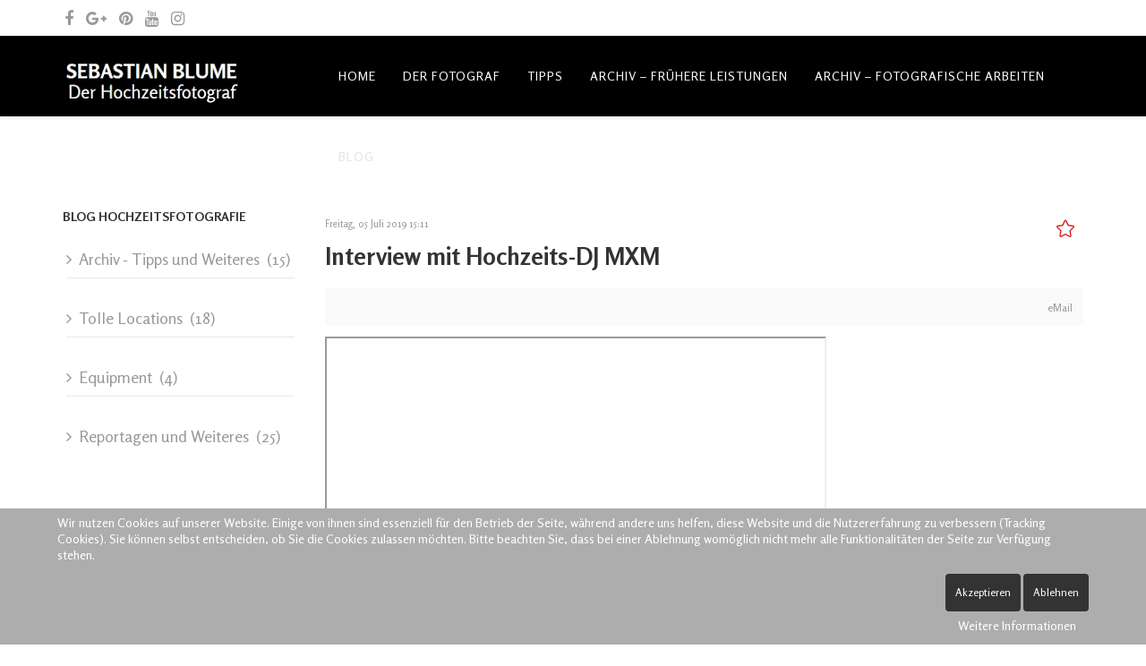

--- FILE ---
content_type: text/html; charset=utf-8
request_url: https://www.hochzeitsfotografie-blume.de/hochzeitsfotograf-hannover-blog/item/75-hochzeitsfotograf-hannover-interview-mit-hochzeits-dj
body_size: 31042
content:
<!DOCTYPE html>
<html xmlns="http://www.w3.org/1999/xhtml" xml:lang="de-de" lang="de-de" dir="ltr">
    <head>
        <meta http-equiv="X-UA-Compatible" content="IE=edge">
        <meta name="viewport" content="width=device-width, initial-scale=1">
                <!-- head -->
        <base href="https://www.hochzeitsfotografie-blume.de/hochzeitsfotograf-hannover-blog/item/75-hochzeitsfotograf-hannover-interview-mit-hochzeits-dj" />
	<meta http-equiv="content-type" content="text/html; charset=utf-8" />
	<meta name="keywords" content="Hochzeit, Hochzeitsfotograf Hannover, Hannover, Hochzeitsfotograf, Hochzeitsbilder, Hochzeitsfotos, Sebastian Blume, Hochzeitsvideo, Hochzeit Video" />
	<meta name="rights" content="Sebastian Blume Hochzeitsfotograf Hannover" />
	<meta name="robots" content="max-image-preview:large" />
	<meta name="author" content="Hochzeitsfotograf Hannover Sebastian Blume" />
	<meta name="twitter:card" content="summary" />
	<meta name="twitter:title" content="Interview mit Hochzeits-DJ MXM" />
	<meta name="twitter:description" content="Heute möchte ich euch als Hochzeitsfotograf aus Hannover eine tolle Location für eure Hochzeitsbilder in Soltau vorstellen." />
	<meta name="description" content="Heute möchte ich euch als Hochzeitsfotograf aus Hannover eine tolle Location für eure Hochzeitsbilder in Soltau vorstellen." />
	<meta name="generator" content="Joomla! - Open Source Content Management" />
	<title>Interview mit Hochzeits-DJ MXM</title>
	<link href="/hochzeitsfotograf-hannover-blog/item/75-hochzeitsfotograf-hannover-interview-mit-hochzeits-dj" rel="canonical" />
	<link href="/images/favicon.png" rel="shortcut icon" type="image/vnd.microsoft.icon" />
	<link href="/favicon.ico" rel="shortcut icon" type="image/vnd.microsoft.icon" />
	<link href="https://cdnjs.cloudflare.com/ajax/libs/magnific-popup.js/1.1.0/magnific-popup.min.css" rel="stylesheet" type="text/css" />
	<link href="https://cdnjs.cloudflare.com/ajax/libs/simple-line-icons/2.4.1/css/simple-line-icons.min.css" rel="stylesheet" type="text/css" />
	<link href="/components/com_k2/css/k2.css?v=2.11.20230505" rel="stylesheet" type="text/css" />
	<link href="/plugins/system/jcemediabox/css/jcemediabox.min.css?979511e85263de6d59b56526f2cb61d7" rel="stylesheet" type="text/css" />
	<link href="/components/com_imageshow/assets/css/style.css" rel="stylesheet" type="text/css" />
	<link href="/plugins/system/jce/css/content.css?badb4208be409b1335b815dde676300e" rel="stylesheet" type="text/css" />
	<link href="//fonts.googleapis.com/css?family=Rosario:regular,italic,700,700italic&amp;subset=latin" rel="stylesheet" type="text/css" />
	<link href="/templates/sb_tpl/css/bootstrap.min.css" rel="stylesheet" type="text/css" />
	<link href="/templates/sb_tpl/css/font-awesome.min.css" rel="stylesheet" type="text/css" />
	<link href="/templates/sb_tpl/css/legacy.css" rel="stylesheet" type="text/css" />
	<link href="/templates/sb_tpl/css/template.css" rel="stylesheet" type="text/css" />
	<link href="/templates/sb_tpl/css/presets/preset1.css" rel="stylesheet" type="text/css" class="preset" />
	<link href="/templates/sb_tpl/css/custom.css" rel="stylesheet" type="text/css" />
	<link href="/templates/sb_tpl/css/frontend-edit.css" rel="stylesheet" type="text/css" />
	<link href="/plugins/system/cookiehint/css/style.css?c573486b62d2eeed6f505d4a4f78f7f5" rel="stylesheet" type="text/css" />
	<style type="text/css">

                        /* K2 - Magnific Popup Overrides */
                        .mfp-iframe-holder {padding:10px;}
                        .mfp-iframe-holder .mfp-content {max-width:100%;width:100%;height:100%;}
                        .mfp-iframe-scaler iframe {background:#fff;padding:10px;box-sizing:border-box;box-shadow:none;}
                    body{font-family:Rosario, sans-serif; font-size:18px; font-weight:normal; }h1{font-family:Rosario, sans-serif; font-size:30px; font-weight:700; }h2{font-family:Rosario, sans-serif; font-size:27px; font-weight:700; }h3{font-family:Rosario, sans-serif; font-size:24px; font-weight:700; }h4{font-family:Rosario, sans-serif; font-size:21px; font-weight:700; }h5{font-family:Rosario, sans-serif; font-size:18px; font-weight:normal; }h6{font-family:Rosario, sans-serif; font-size:18px; font-weight:700; }@media (min-width: 1400px) {
.container {
max-width: 1140px;
}
}#sp-top-bar{ color:#999999; }#sp-header{ background-color:#000000;color:#ffffff; }#redim-cookiehint-bottom {position: fixed; z-index: 99999; left: 0px; right: 0px; bottom: 0px; top: auto !important;}
	</style>
	<script src="/media/jui/js/jquery.min.js?c573486b62d2eeed6f505d4a4f78f7f5" type="text/javascript"></script>
	<script src="/media/jui/js/jquery-noconflict.js?c573486b62d2eeed6f505d4a4f78f7f5" type="text/javascript"></script>
	<script src="/media/jui/js/jquery-migrate.min.js?c573486b62d2eeed6f505d4a4f78f7f5" type="text/javascript"></script>
	<script src="https://cdnjs.cloudflare.com/ajax/libs/magnific-popup.js/1.1.0/jquery.magnific-popup.min.js" type="text/javascript"></script>
	<script src="/media/k2/assets/js/k2.frontend.js?v=2.11.20230505&sitepath=/" type="text/javascript"></script>
	<script src="/plugins/system/jcemediabox/js/jcemediabox.min.js?979511e85263de6d59b56526f2cb61d7" type="text/javascript"></script>
	<script src="/templates/sb_tpl/js/bootstrap.min.js" type="text/javascript"></script>
	<script src="/templates/sb_tpl/js/jquery.sticky.js" type="text/javascript"></script>
	<script src="/templates/sb_tpl/js/main.js" type="text/javascript"></script>
	<script src="/templates/sb_tpl/js/frontend-edit.js" type="text/javascript"></script>
	<script type="application/ld+json">

                {
                    "@context": "https://schema.org",
                    "@type": "Article",
                    "mainEntityOfPage": {
                        "@type": "WebPage",
                        "@id": "https://www.hochzeitsfotografie-blume.de/hochzeitsfotograf-hannover-blog/item/75-hochzeitsfotograf-hannover-interview-mit-hochzeits-dj"
                    },
                    "url": "https://www.hochzeitsfotografie-blume.de/hochzeitsfotograf-hannover-blog/item/75-hochzeitsfotograf-hannover-interview-mit-hochzeits-dj",
                    "headline": "Interview mit Hochzeits-DJ MXM",
                    "datePublished": "2019-07-05 13:11:57",
                    "dateModified": "2019-08-19 11:17:04",
                    "author": {
                        "@type": "Person",
                        "name": "Hochzeitsfotograf Hannover Sebastian Blume ",
                        "url": "https://www.hochzeitsfotografie-blume.de/"
                    },
                    "publisher": {
                        "@type": "Organization",
                        "name": "Hochzeitsfotograf in Hannover",
                        "url": "https://www.hochzeitsfotografie-blume.de/",
                        "logo": {
                            "@type": "ImageObject",
                            "name": "Hochzeitsfotograf in Hannover",
                            "width": "",
                            "height": "",
                            "url": "https://www.hochzeitsfotografie-blume.de/"
                        }
                    },
                    "articleSection": "https://www.hochzeitsfotografie-blume.de/hochzeitsfotograf-hannover-blog/itemlist/category/5-tipps-fuer-das-brautpaar",
                    "keywords": "Hochzeit, Hochzeitsfotograf Hannover, Hannover, Hochzeitsfotograf, Hochzeitsbilder, Hochzeitsfotos, Sebastian Blume, Hochzeitsvideo, Hochzeit Video",
                    "description": "Hi Leute, heute möchte ich euch ein tolles neues Video zeigen, in dem Ich als Hochzeitsfotograf aber auch DJ MXM als Hochzeits-DJ, euch wertvolle Tipps für eure Hochzeit geben.Ob Eröffnungstanz auf der Hochzeit oder wie ihr die Hochzeitsparty am besten plant, dafür findet ihr in dem Video wertvolle Tipps.",
                    "articleBody": "Hi Leute, heute möchte ich euch ein tolles neues Video zeigen, in dem Ich als Hochzeitsfotograf aber auch DJ MXM als Hochzeits-DJ, euch wertvolle Tipps für eure Hochzeit geben.Ob Eröffnungstanz auf der Hochzeit oder wie ihr die Hochzeitsparty am besten plant, dafür findet ihr in dem Video wertvolle Tipps. Mein Youtube Kanal Auf meinem Youtube Kanal &quot;Hochzeitsfotografie-Blume&quot; habe ich es mir zur Aufgabe gemacht, den Hochzeitspaaren wertvolle Tipps für ihre Hochzeit zu geben. Als Hochzeitsfotograf bin ich viel in Hannover und der Umgebung unterwegs. Ich kenne viele Hochzeitslocation und auch viele tolle Spots um ein Hochzeitsshooting zu machen.Diese Orte teile ich mit meinen Brautpaaren auf dem Kanal. Dort setze ich mich auch mit Themen auseinander wie, wer sind die wichtigsten Dienstleister auf einer Hochzeit, Alternativen zu Hochzeiten in 0/8/15 Standesämtern, wann soll das Brautpaar sein Hochzeitsshooting machen, Vorbereitung auf das Gespräch mit dem Pastor, Tipps zur Hochzeitstorte und viele weitere wichtige Tipps damit eure Hochzeit ganz besonders wird. Warum Tipps für Brautpaare? Als Hochzeitsfotograf bekomme ich oft mit, dass vieles, was für mich alltäglich ist, für das Hochzeitspaar Sachen sind, die sie so nicht kennen.Ist ja klar, ich bin als Hochzeitsfotograf fast jedes Wochenende auf Hochzeiten und bei den Brautpaaren ist es doch meistens die erste Hochzeit.Ich wünsche euch auf jeden Fall ganz viel Spaß mit meinem Video und hoffe, dass ich euch damit in Bezug auf eure Hochzeit weiterhelfen kann.Wenn ihr möchtet, dass ich mir auch in eurer Nähe mal eine Location für eure Hochzeit anschauen soll oder ein Thema für eure Hochzeit beschäftigt euch und ihr braucht ein paar Tipps, dann könnt ihr auch gerne einen Kommerntar da lassen und ich werde mich dann eventuell auch mit eurem Thema befassen.Habt ein schönes WochenendeEuer Hochzeitsfotograf aus HannoverSebastian Blume"
                }
                
	</script>
	<script type="text/javascript">
jQuery(document).ready(function(){WfMediabox.init({"base":"\/","theme":"standard","width":"","height":"","lightbox":0,"shadowbox":0,"icons":1,"overlay":1,"overlay_opacity":0.8,"overlay_color":"#000000","transition_speed":500,"close":2,"scrolling":"fixed","labels":{"close":"Schlie\u00dfen","next":"N\u00e4chstes","previous":"Vorheriges","cancel":"Abbrechen","numbers":"{{numbers}}","numbers_count":"{{current}} von {{total}}","download":"Download"}});});
var sp_preloader = '0';

var sp_gotop = '1';

var sp_offanimation = 'default';

	</script>

            
<!-- BEGIN Advanced Google Analytics - http://deconf.com/advanced-google-analytics-joomla/ -->

<script type="text/javascript">
(function($){
	$(window).load(function() {
		if (this._gat) {
			tks = this._gat._getTrackers();
			ga_track = function(p) {
				for (i=0; i < tks.length; i++) {
					var n = tks[i]._getName() !== "" ? tks[i]._getName()+"." : "";
					a = [];
					for (i2=0; i2 < p.length; i2++) {
						var b = i2===0 ? n+p[i2] : p[i2];
						a.push(b);
					}
					_gaq.push(a);
				}
			};
			$('a').filter(function() {
				return this.href.match(/.*\.(zip|mp3*|mpe*g|pdf|docx*|pptx*|xlsx*|jpe*g|png|gif|tiff|rar*)(\?.*)?$/);
			}).click(function(e) {
				ga_track(['_trackEvent', 'download', 'click', this.href]);
			});
			$('a[href^="mailto"]').click(function(e) {
				ga_track(['_trackSocial', 'email', 'send', this.href]);
			 });
			var loc = location.host.split('.');
			while (loc.length > 2) { loc.shift(); }
			loc = loc.join('.');
			var localURLs = [
							  loc,
							  'hochzeitsfotografie-blume.de'
							];
			$('a[href^="http"]').filter(function() {
				for (var i = 0; i < localURLs.length; i++) {
					if (this.href.indexOf(localURLs[i]) == -1) return this.href;
				}
			}).click(function(e) {
				ga_track(['_trackEvent', 'outbound', 'click', this.href]);
			});
		}
	});
})(jQuery);
</script>

<script type="text/javascript">
var _gaq = _gaq || [];
_gaq.push(['_setAccount', 'UA-58207626-1'], ['_gat._anonymizeIp'], ['_setCustomVar',4,'user-type','guest',3], ['_trackPageview']);

(function() {
var ga = document.createElement('script'); ga.type = 'text/javascript'; ga.async = true;
ga.src = ('https:' == document.location.protocol ? 'https://' : 'http://') + 'stats.g.doubleclick.net/dc.js';
var s = document.getElementsByTagName('script')[0]; s.parentNode.insertBefore(ga, s);
})();

</script>
<!-- END Advanced Google Analytics -->


</head>

    <body class="site com-k2 view-item no-layout no-task itemid-232 de-de ltr  sticky-header layout-fluid off-canvas-menu-init">

        <div class="body-wrapper">
            <div class="body-innerwrapper">
                <section id="sp-top-bar"><div class="container"><div class="row"><div id="sp-top1" class="col-lg-6 "><div class="sp-column "><ul class="social-icons"><li><a target="_blank" href="https://www.facebook.com/SebastianBlumeHochzeitsfotografie" aria-label="facebook"><i class="fa fa-facebook"></i></a></li><li><a target="_blank" href="https://plus.google.com/100508712371673835575" aria-label="google plus"><i class="fa fa-google-plus"></i></a></li><li><a target="_blank" href="https://www.pinterest.de/7sebastian/" aria-label="pinterest"><i class="fa fa-pinterest"></i></a></li><li><a target="_blank" href="https://www.youtube.com/channel/UCjOVt2PG8MzpO3Las6fUurg" aria-label="youtube"><i class="fa fa-youtube"></i></a></li><li><a target="_blank" href="https://www.instagram.com/sebastian_blume_photography/"><i class="fa fa-instagram"></i></a></li></ul></div></div><div id="sp-top2" class="col-lg-6 "><div class="sp-column "><ul class="sp-contact-info"></ul></div></div></div></div></section><header id="sp-header"><div class="container"><div class="row"><div id="sp-logo" class="col-8 col-lg-3 "><div class="sp-column "><div class="logo"><a href="/"><img class="sp-default-logo hidden-xs" src="/images/Hochzeitsfotograf_in_Hannover.png" alt="Hochzeitsfotograf in Hannover"><img class="sp-retina-logo hidden-xs" src="/images/Hochzeitsfotograf_in_Hannover.png" alt="Hochzeitsfotograf in Hannover" width="200" height="65"><img class="sp-default-logo visible-xs" src="/images/hochzeitsfotografie_in_Hannover.png" alt="Hochzeitsfotograf in Hannover"></a></div></div></div><div id="sp-menu" class="col-4 col-lg-9 "><div class="sp-column ">			<div class='sp-megamenu-wrapper'>
				<a id="offcanvas-toggler" class="visible-sm visible-xs" aria-label="Menu" href="#"><i class="fa fa-bars" aria-hidden="true" title="Menu"></i></a>
				<ul class="sp-megamenu-parent menu-fade hidden-sm hidden-xs"><li class="sp-menu-item"><a class="kleinbuchstaben" href="/"  title="Startseite Hochzeitsfotograf Hannover" >Home</a></li><li class="sp-menu-item"><a  href="/hochzeitsfotograf-hannover"  title="Über den Fotografen und Künstler" >Der Fotograf</a></li><li class="sp-menu-item"><a  href="/hochzeitsfotograf-hannover-tipps"  >Tipps</a></li><li class="sp-menu-item"><a  href="https://www.hochzeitsfotografie-blume.de/hochzeitsfotograf-hannover-meine-leistungen"  title="Dokumentation früherer fotografischer Arbeiten" >Archiv – frühere Leistungen</a></li><li class="sp-menu-item"><a  href="/hochzeitsfotograf-hannover-galerie"  title="Diese Galerie zeigt eine Auswahl fotografischer Arbeiten aus früheren beruflichen Phasen und dient der Dokumentation des fotografischen Werdegangs." >Archiv – fotografische Arbeiten</a></li><li class="sp-menu-item current-item active"><a  href="/hochzeitsfotograf-hannover-blog"  title="Archiv – Texte aus früheren Arbeitsphasen" >Blog</a></li><li class="sp-menu-item"><a  href="/hochzeitsfotograf-hannover-kontakt"  title="Kontaktmöglichkeit für allgemeine Anfragen, Rückmeldungen und Hinweise zu meinen fotografischen und künstlerischen Arbeiten." >Kontakt und allgemeine Anfragen</a></li><li class="sp-menu-item"><a  href="/hochzeitsfotograf-hannover-kampagne-spende-leben"  title="Meine Fotoaktion im Kampf gegen Blutkrebs" >Spende Leben</a></li></ul>			</div>
		</div></div></div></div></header><section id="sp-page-title"><div class="row"><div id="sp-title" class="col-lg-12 "><div class="sp-column "></div></div></div></section><section id="sp-main-body"><div class="container"><div class="row"><div id="sp-left" class="col-lg-3 "><div class="sp-column custom-class"><div class="sp-module menu"><h3 class="sp-module-title">Blog Hochzeitsfotografie</h3><div class="sp-module-content">
<div id="k2ModuleBox117" class="k2CategoriesListBlock menu">
    <ul class="level0"><li><a href="/hochzeitsfotograf-hannover-blog/itemlist/category/5-tipps-fuer-das-brautpaar"><span class="catTitle">Archiv - Tipps und Weiteres</span><span class="catCounter"> (15)</span></a></li><li><a href="/hochzeitsfotograf-hannover-blog/itemlist/category/6-tolle-locations"><span class="catTitle">Tolle Locations</span><span class="catCounter"> (18)</span></a></li><li><a href="/hochzeitsfotograf-hannover-blog/itemlist/category/7-equipment"><span class="catTitle">Equipment</span><span class="catCounter"> (4)</span></a></li><li><a href="/hochzeitsfotograf-hannover-blog/itemlist/category/11-reportagen-und-weiteres"><span class="catTitle">Reportagen und Weiteres</span><span class="catCounter"> (25)</span></a></li></ul></div>
</div></div></div></div><div id="sp-component" class="col-lg-9 "><div class="sp-column "><div id="system-message-container">
	</div>


<!-- Start K2 Item Layout -->
<span id="startOfPageId75"></span>

<div id="k2Container" class="itemView itemIsFeatured">
    <!-- Plugins: BeforeDisplay -->
    
    <!-- K2 Plugins: K2BeforeDisplay -->
    
    <div class="itemHeader">
                <!-- Date created -->
        <span class="itemDateCreated">
            Freitag, 05 Juli 2019 15:11        </span>
        
                <!-- Item title -->
        <h2 class="itemTitle">
            
            Interview mit Hochzeits-DJ MXM
                    </h2>
        
            </div>

    <!-- Plugins: AfterDisplayTitle -->
    
    <!-- K2 Plugins: K2AfterDisplayTitle -->
    
        <div class="itemToolbar">
        <ul>
            
            
                        <!-- Email Button -->
            <li>
                <a class="itemEmailLink" rel="nofollow" href="/component/mailto/?tmpl=component&amp;template=sb_tpl&amp;link=3ae4fbb77d20c8df5daadf7b50228d3f2c2fbb98" onclick="window.open(this.href,'emailWindow','width=400,height=350,location=no,menubar=no,resizable=no,scrollbars=no'); return false;">
                    <span>eMail</span>
                </a>
            </li>
            
            
            
            
                    </ul>
        <div class="clr"></div>
    </div>
    
    
    <div class="itemBody">
        <!-- Plugins: BeforeDisplayContent -->
        
        <!-- K2 Plugins: K2BeforeDisplayContent -->
        
        
        
                <!-- Item introtext -->
        <div class="itemIntroText">
            <p><iframe src="https://www.youtube.com/embed/GJoltAON-XU" width="560" height="315" allowfullscreen="allowfullscreen" allow="accelerometer; autoplay; encrypted-media; gyroscope; picture-in-picture"></iframe></p>
<p>&nbsp;</p>
<p>Hi Leute,</p>
<p>heute möchte ich euch ein tolles neues Video zeigen, in dem Ich als Hochzeitsfotograf aber auch DJ MXM als Hochzeits-DJ, euch wertvolle Tipps für eure Hochzeit geben.<br />Ob Eröffnungstanz auf der Hochzeit oder wie ihr die Hochzeitsparty am besten plant, dafür findet ihr in dem Video wertvolle Tipps.<br /><br /></p>
        </div>
        
                <!-- Item fulltext -->
        <div class="itemFullText">
            
<h2>Mein Youtube Kanal</h2>
<p><br />Auf meinem Youtube Kanal "<a class="jcepopup noicon" href="https://www.youtube.com/channel/UCjOVt2PG8MzpO3Las6fUurg?view_as=subscriber" data-mediabox="1">Hochzeitsfotografie-Blume</a>" habe ich es mir zur Aufgabe gemacht, den Hochzeitspaaren wertvolle Tipps für ihre Hochzeit zu geben. Als Hochzeitsfotograf bin ich viel in Hannover und der Umgebung unterwegs. Ich kenne viele Hochzeitslocation und auch viele tolle Spots um ein Hochzeitsshooting zu machen.<br />Diese Orte teile ich mit meinen Brautpaaren auf dem Kanal.</p>
<p>Dort setze ich mich auch mit Themen auseinander wie, wer sind die wichtigsten Dienstleister auf einer Hochzeit, Alternativen zu Hochzeiten in <a class="jcepopup noicon" href="/hochzeitsfotograf-hannover-blog/item/71-hochzeitsfotograf-hannover-standesamt-springe" data-mediabox="1">0/8/15 Standesämtern</a>, <a class="jcepopup noicon" href="/hochzeitsfotograf-hannover-blog/item/74-hochzeitsfotograf-hannover-der-beste-zeitpunkt-hochzeitsfotos" data-mediabox="1">wann soll das Brautpaar sein Hochzeitsshooting machen</a>, Vorbereitung auf das Gespräch mit dem Pastor, Tipps zur Hochzeitstorte und viele weitere wichtige Tipps damit eure Hochzeit ganz besonders wird.</p>
<h2><br />Warum Tipps für Brautpaare?</h2>
<p><br />Als Hochzeitsfotograf bekomme ich oft mit, dass vieles, was für mich alltäglich ist, für das Hochzeitspaar Sachen sind, die sie so nicht kennen.<br />Ist ja klar, ich bin als Hochzeitsfotograf fast jedes Wochenende auf Hochzeiten und bei den Brautpaaren ist es doch meistens die erste Hochzeit.<br /><br />Ich wünsche euch auf jeden Fall ganz viel Spaß mit meinem Video und hoffe, dass ich euch damit in Bezug auf eure Hochzeit weiterhelfen kann.<br /><br />Wenn ihr möchtet, dass ich mir auch in eurer Nähe mal eine Location für eure Hochzeit anschauen soll oder ein Thema für eure Hochzeit beschäftigt euch und ihr braucht ein paar Tipps, dann könnt ihr auch gerne einen Kommerntar da lassen und ich werde mich dann eventuell auch mit eurem Thema befassen.<br /><br />Habt ein schönes Wochenende<br /><br />Euer Hochzeitsfotograf aus Hannover<br /><br />Sebastian Blume</p>        </div>
        
        
        <div class="clr"></div>

        
        
        <!-- Plugins: AfterDisplayContent -->
        
        <!-- K2 Plugins: K2AfterDisplayContent -->
        
        <div class="clr"></div>
    </div>

        <!-- Social sharing -->
    <div class="itemSocialSharing">
                <!-- Twitter Button -->
        <div class="itemTwitterButton">
            <a href="https://twitter.com/share" class="twitter-share-button" data-url="https://www.hochzeitsfotografie-blume.de/hochzeitsfotograf-hannover-blog/item/75-hochzeitsfotograf-hannover-interview-mit-hochzeits-dj" data-via="" data-related="" data-lang="de-de" data-dnt="true" data-show-count="true">Tweet</a>
            <script async src="https://platform.twitter.com/widgets.js" charset="utf-8"></script>
        </div>
        
                <!-- Facebook Button -->
        <div class="itemFacebookButton">
            <div id="fb-root"></div>
            <script async defer crossorigin="anonymous" src="https://connect.facebook.net/de_DE/sdk.js#xfbml=1&version=v3.3"></script>
            <div class="fb-like" data-href="https://www.hochzeitsfotografie-blume.de/hochzeitsfotograf-hannover-blog/item/75-hochzeitsfotograf-hannover-interview-mit-hochzeits-dj" data-width="160" data-layout="button_count" data-action="like" data-size="small" data-show-faces="false" data-share="true"></div>
        </div>
        
                <!-- LinkedIn Button -->
        <div class="itemLinkedInButton">
            <script src="https://platform.linkedin.com/in.js" type="text/javascript">
            lang: de_DE            </script>
            <script type="IN/Share" data-url="https://www.hochzeitsfotografie-blume.de/hochzeitsfotograf-hannover-blog/item/75-hochzeitsfotograf-hannover-interview-mit-hochzeits-dj"></script>
        </div>
        
        <div class="clr"></div>
    </div>
    
        <div class="itemLinks">
                <!-- Item category -->
        <div class="itemCategory">
            <span>Freigegeben in</span>
            <a href="/hochzeitsfotograf-hannover-blog/itemlist/category/5-tipps-fuer-das-brautpaar">Archiv - Tipps und Weiteres</a>
        </div>
        
                <!-- Item tags -->
        <div class="itemTagsBlock">
            <span>Schlagwörter</span>
            <ul class="itemTags">
                                <li><a href="/hochzeitsfotograf-hannover-blog/itemlist/tag/Hochzeit">Hochzeit</a></li>
                                <li><a href="/hochzeitsfotograf-hannover-blog/itemlist/tag/Hochzeitsfotograf%20Hannover">Hochzeitsfotograf Hannover</a></li>
                                <li><a href="/hochzeitsfotograf-hannover-blog/itemlist/tag/HochzeitsTipps">HochzeitsTipps</a></li>
                                <li><a href="/hochzeitsfotograf-hannover-blog/itemlist/tag/Hochzeitsbilder%20Hannover">Hochzeitsbilder Hannover</a></li>
                                <li><a href="/hochzeitsfotograf-hannover-blog/itemlist/tag/Hochzeitsfotograf">Hochzeitsfotograf</a></li>
                                <li><a href="/hochzeitsfotograf-hannover-blog/itemlist/tag/Hochzeitsfotos">Hochzeitsfotos</a></li>
                            </ul>
            <div class="clr"></div>
        </div>
        
        
        <div class="clr"></div>
    </div>
    
    
        
        
    <div class="clr"></div>

    
    
        
    <!-- Plugins: AfterDisplay -->
    
    <!-- K2 Plugins: K2AfterDisplay -->
    
    
    
        <div class="itemBackToTop">
        <a class="k2Anchor" href="/hochzeitsfotograf-hannover-blog/item/75-hochzeitsfotograf-hannover-interview-mit-hochzeits-dj#startOfPageId75">
            Nach oben        </a>
    </div>
    
    <div class="clr"></div>
</div>
<!-- End K2 Item Layout -->

<!-- JoomlaWorks "K2" (v2.11.20230505) | Learn more about K2 at https://getk2.org -->

</div></div></div></div></section><section id="sp-footer-2"><div class="container"><div class="row"><div id="sp-footer2" class="col-lg-12 "><div class="sp-column "><div class="sp-module "><div class="sp-module-content"><ul class="nav menu">
<li class="item-739"><a href="/login1" > Login</a></li></ul>
</div></div><div class="sp-module "><div class="sp-module-content"><ul class="nav menu horizontalmenu">
<li class="item-275">		<a href="http://www.sebastianblume-photography.de" rel="noopener noreferrer" target="_blank" > Meine Portalseite</a></li><li class="item-143"><a href="/impressum" > Impressum Hochzeitsfotografie</a></li><li class="item-913"><a href="/datenschutzerklaerung" > Datenschutzerklärung Hochzeitsfotografie</a></li><li class="item-144  parent"><a href="/2014-09-21-18-35-48" > Kontakt</a></li></ul>
</div></div></div></div></div></div></section><footer id="sp-footer"><div class="row"><div id="sp-footer1" class="col-lg-12 "><div class="sp-column "><span class="sp-copyright">© 2026 Sebastian Blume. Alle Rechte vorbehalten</span></div></div></div></footer>            </div> <!-- /.body-innerwrapper -->
        </div> <!-- /.body-innerwrapper -->

        <!-- Off Canvas Menu -->
        <div class="offcanvas-menu">
            <a href="#" class="close-offcanvas" aria-label="Close"><i class="fa fa-remove" aria-hidden="true" title="Close Menu"></i></a>
            <div class="offcanvas-inner">
                                  <div class="sp-module "><div class="sp-module-content"><ul class="nav menu">
<li class="item-101"><a class="kleinbuchstaben" href="/" title="Startseite Hochzeitsfotograf Hannover" > Home</a></li><li class="item-140"><a href="/hochzeitsfotograf-hannover" title="Über den Fotografen und Künstler" > Der Fotograf</a></li><li class="item-1228"><a href="/hochzeitsfotograf-hannover-tipps" > Tipps</a></li><li class="item-160"><a href="https://www.hochzeitsfotografie-blume.de/hochzeitsfotograf-hannover-meine-leistungen" title="Dokumentation früherer fotografischer Arbeiten" > Archiv – frühere Leistungen</a></li><li class="item-141"><a href="/hochzeitsfotograf-hannover-galerie" title="Diese Galerie zeigt eine Auswahl fotografischer Arbeiten aus früheren beruflichen Phasen und dient der Dokumentation des fotografischen Werdegangs." > Archiv – fotografische Arbeiten</a></li><li class="item-232  current active"><a href="/hochzeitsfotograf-hannover-blog" title="Archiv – Texte aus früheren Arbeitsphasen" > Blog</a></li><li class="item-203"><a href="/hochzeitsfotograf-hannover-kontakt" title="Kontaktmöglichkeit für allgemeine Anfragen, Rückmeldungen und Hinweise zu meinen fotografischen und künstlerischen Arbeiten." > Kontakt und allgemeine Anfragen</a></li><li class="item-234"><a href="/hochzeitsfotograf-hannover-kampagne-spende-leben" title="Meine Fotoaktion im Kampf gegen Blutkrebs" > Spende Leben</a></li></ul>
</div></div>
                            </div> <!-- /.offcanvas-inner -->
        </div> <!-- /.offcanvas-menu -->

        
        
        
        <!-- Preloader -->
        

        <!-- Go to top -->
                    <a href="javascript:void(0)" class="scrollup" aria-label="Go To Top">&nbsp;</a>
        
    
<div id="redim-cookiehint-bottom">   <div id="redim-cookiehint">     <div class="cookiecontent">   <p>Wir nutzen Cookies auf unserer Website. Einige von ihnen sind essenziell für den Betrieb der Seite, während andere uns helfen, diese Website und die Nutzererfahrung zu verbessern (Tracking Cookies). Sie können selbst entscheiden, ob Sie die Cookies zulassen möchten. Bitte beachten Sie, dass bei einer Ablehnung womöglich nicht mehr alle Funktionalitäten der Seite zur Verfügung stehen.</p>    </div>     <div class="cookiebuttons">        <a id="cookiehintsubmit" onclick="return cookiehintsubmit(this);" href="https://www.hochzeitsfotografie-blume.de/hochzeitsfotograf-hannover-blog/item/75-hochzeitsfotograf-hannover-interview-mit-hochzeits-dj?rCH=2"         class="btn">Akzeptieren</a>           <a id="cookiehintsubmitno" onclick="return cookiehintsubmitno(this);" href="https://www.hochzeitsfotografie-blume.de/hochzeitsfotograf-hannover-blog/item/75-hochzeitsfotograf-hannover-interview-mit-hochzeits-dj?rCH=-2"           class="btn">Ablehnen</a>          <div class="text-center" id="cookiehintinfo">                <a target="_self" href="https://www.hochzeitsfotografie-blume.de/datenschutzerklaerung#cookies">Weitere Informationen</a>                      </div>      </div>     <div class="clr"></div>   </div> </div>  <script type="text/javascript">        document.addEventListener("DOMContentLoaded", function(event) {         if (!navigator.cookieEnabled){           document.getElementById('redim-cookiehint-bottom').remove();         }       });        function cookiehintfadeOut(el) {         el.style.opacity = 1;         (function fade() {           if ((el.style.opacity -= .1) < 0) {             el.style.display = "none";           } else {             requestAnimationFrame(fade);           }         })();       }         function cookiehintsubmit(obj) {         document.cookie = 'reDimCookieHint=1; expires=Mon, 20 Apr 2026 23:59:59 GMT;57; path=/';         cookiehintfadeOut(document.getElementById('redim-cookiehint-bottom'));         return true;       }        function cookiehintsubmitno(obj) {         document.cookie = 'reDimCookieHint=-1; expires=0; path=/';         cookiehintfadeOut(document.getElementById('redim-cookiehint-bottom'));         return true;       }  </script>  
</body>
</html>